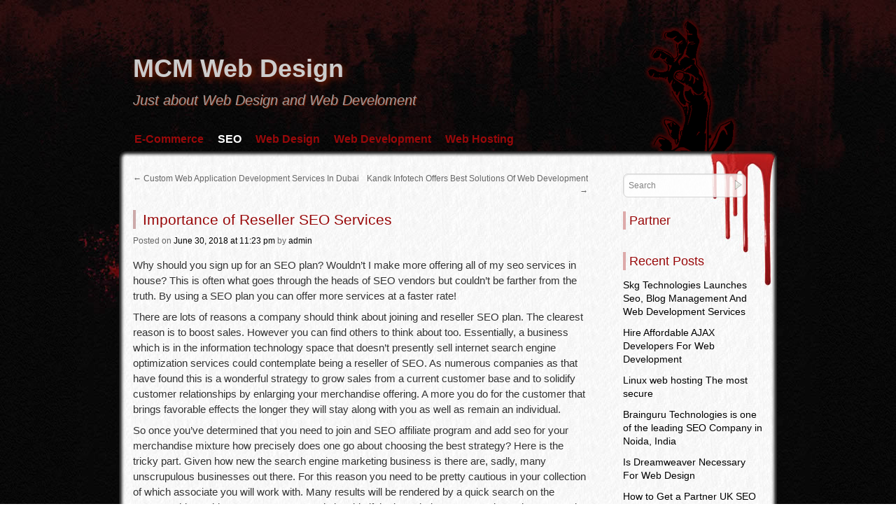

--- FILE ---
content_type: text/html; charset=UTF-8
request_url: https://www.mcm-tote-bag.us/importance-of-reseller-seo-services
body_size: 7854
content:
<!DOCTYPE html>
<html lang="en-US">
<head>
<meta name="viewport" content="width=device-width, user-scalable=yes, initial-scale=1.0, minimum-scale=0.3, maximum-scale=3.0">
<meta charset="UTF-8" />
<meta name="description" content="Elevate your online presence with 'MCM Web Design.' Expert web development, design, and optimization for businesses and individuals seeking digital excellence." />
<link rel="profile" href="https://gmpg.org/xfn/11" />
<link rel="stylesheet" type="text/css" media="all" href="https://www.mcm-tote-bag.us/wp-content/themes/zombie-apocalypse/style.css" />
<link rel="pingback" href="https://www.mcm-tote-bag.us/xmlrpc.php" />


 <style type="text/css">

#content p, #content ul, #content ol {
font-size:;
text-align: ; }
* {font-family:; } #content .wp-caption {   p {text-indent: ;} </style>


<title>Importance of Reseller SEO Services &#8211; MCM Web Design</title>
<link rel='dns-prefetch' href='//s.w.org' />
<link rel="alternate" type="application/rss+xml" title="MCM Web Design &raquo; Feed" href="https://www.mcm-tote-bag.us/feed" />
<link rel="alternate" type="application/rss+xml" title="MCM Web Design &raquo; Comments Feed" href="https://www.mcm-tote-bag.us/comments/feed" />
		<script type="text/javascript">
			window._wpemojiSettings = {"baseUrl":"https:\/\/s.w.org\/images\/core\/emoji\/13.0.0\/72x72\/","ext":".png","svgUrl":"https:\/\/s.w.org\/images\/core\/emoji\/13.0.0\/svg\/","svgExt":".svg","source":{"concatemoji":"https:\/\/www.mcm-tote-bag.us\/wp-includes\/js\/wp-emoji-release.min.js?ver=5.5.17"}};
			!function(e,a,t){var n,r,o,i=a.createElement("canvas"),p=i.getContext&&i.getContext("2d");function s(e,t){var a=String.fromCharCode;p.clearRect(0,0,i.width,i.height),p.fillText(a.apply(this,e),0,0);e=i.toDataURL();return p.clearRect(0,0,i.width,i.height),p.fillText(a.apply(this,t),0,0),e===i.toDataURL()}function c(e){var t=a.createElement("script");t.src=e,t.defer=t.type="text/javascript",a.getElementsByTagName("head")[0].appendChild(t)}for(o=Array("flag","emoji"),t.supports={everything:!0,everythingExceptFlag:!0},r=0;r<o.length;r++)t.supports[o[r]]=function(e){if(!p||!p.fillText)return!1;switch(p.textBaseline="top",p.font="600 32px Arial",e){case"flag":return s([127987,65039,8205,9895,65039],[127987,65039,8203,9895,65039])?!1:!s([55356,56826,55356,56819],[55356,56826,8203,55356,56819])&&!s([55356,57332,56128,56423,56128,56418,56128,56421,56128,56430,56128,56423,56128,56447],[55356,57332,8203,56128,56423,8203,56128,56418,8203,56128,56421,8203,56128,56430,8203,56128,56423,8203,56128,56447]);case"emoji":return!s([55357,56424,8205,55356,57212],[55357,56424,8203,55356,57212])}return!1}(o[r]),t.supports.everything=t.supports.everything&&t.supports[o[r]],"flag"!==o[r]&&(t.supports.everythingExceptFlag=t.supports.everythingExceptFlag&&t.supports[o[r]]);t.supports.everythingExceptFlag=t.supports.everythingExceptFlag&&!t.supports.flag,t.DOMReady=!1,t.readyCallback=function(){t.DOMReady=!0},t.supports.everything||(n=function(){t.readyCallback()},a.addEventListener?(a.addEventListener("DOMContentLoaded",n,!1),e.addEventListener("load",n,!1)):(e.attachEvent("onload",n),a.attachEvent("onreadystatechange",function(){"complete"===a.readyState&&t.readyCallback()})),(n=t.source||{}).concatemoji?c(n.concatemoji):n.wpemoji&&n.twemoji&&(c(n.twemoji),c(n.wpemoji)))}(window,document,window._wpemojiSettings);
		</script>
		<style type="text/css">
img.wp-smiley,
img.emoji {
	display: inline !important;
	border: none !important;
	box-shadow: none !important;
	height: 1em !important;
	width: 1em !important;
	margin: 0 .07em !important;
	vertical-align: -0.1em !important;
	background: none !important;
	padding: 0 !important;
}
</style>
	<link rel='stylesheet' id='wp-block-library-css'  href='https://www.mcm-tote-bag.us/wp-includes/css/dist/block-library/style.min.css?ver=5.5.17' type='text/css' media='all' />
<script type='text/javascript' src='https://www.mcm-tote-bag.us/wp-includes/js/jquery/jquery.js?ver=1.12.4-wp' id='jquery-core-js'></script>
<link rel="https://api.w.org/" href="https://www.mcm-tote-bag.us/wp-json/" /><link rel="alternate" type="application/json" href="https://www.mcm-tote-bag.us/wp-json/wp/v2/posts/145" /><link rel="EditURI" type="application/rsd+xml" title="RSD" href="https://www.mcm-tote-bag.us/xmlrpc.php?rsd" />
<link rel="wlwmanifest" type="application/wlwmanifest+xml" href="https://www.mcm-tote-bag.us/wp-includes/wlwmanifest.xml" /> 
<link rel='prev' title='Custom Web Application Development Services In Dubai' href='https://www.mcm-tote-bag.us/custom-web-application-development-services-in-dubai' />
<link rel='next' title='Kandk Infotech Offers Best Solutions Of Web Development' href='https://www.mcm-tote-bag.us/kandk-infotech-offers-best-solutions-of-web-development' />
<meta name="generator" content="WordPress 5.5.17" />
<link rel="canonical" href="https://www.mcm-tote-bag.us/importance-of-reseller-seo-services" />
<link rel='shortlink' href='https://www.mcm-tote-bag.us/?p=145' />
<link rel="alternate" type="application/json+oembed" href="https://www.mcm-tote-bag.us/wp-json/oembed/1.0/embed?url=https%3A%2F%2Fwww.mcm-tote-bag.us%2Fimportance-of-reseller-seo-services" />
<link rel="alternate" type="text/xml+oembed" href="https://www.mcm-tote-bag.us/wp-json/oembed/1.0/embed?url=https%3A%2F%2Fwww.mcm-tote-bag.us%2Fimportance-of-reseller-seo-services&#038;format=xml" />
<!-- MagenetMonetization V: 1.0.29.3--><!-- MagenetMonetization 1 --><!-- MagenetMonetization 1.1 --><style type="text/css" id="custom-background-css">
body.custom-background { background-image: url("https://www.mcm-tote-bag.us/wp-content/themes/zombie-apocalypse/images/back.jpg"); background-position: left top; background-size: auto; background-repeat: repeat; background-attachment: scroll; }
</style>
	</head>

<body class="post-template-default single single-post postid-145 single-format-standard custom-background">



<div id="topper" >
<div id="splatter"  >
<div id="wrapper" class="hfeed">
<div id="header" >

		<div id="masthead">
			<div id="branding" role="banner">
								<div id="site-title">
					<span>
						<a href="https://www.mcm-tote-bag.us/" title="MCM Web Design" rel="home">MCM Web Design</a>
					</span>
				</div>
				<div id="site-description">Just about Web Design and Web Develoment</div>

							</div><!-- #branding -->

			<div id="access" role="navigation">
			  				<div class="skip-link screen-reader-text"><a href="#content" title="Skip to content">Skip to content</a></div>
				<div class="menu-header"><ul id="menu-categories" class="menu"><li id="menu-item-523" class="menu-item menu-item-type-taxonomy menu-item-object-category menu-item-523"><a href="https://www.mcm-tote-bag.us/category/e-commerce">E-Commerce</a></li>
<li id="menu-item-524" class="menu-item menu-item-type-taxonomy menu-item-object-category current-post-ancestor current-menu-parent current-post-parent menu-item-524"><a href="https://www.mcm-tote-bag.us/category/seo">SEO</a></li>
<li id="menu-item-525" class="menu-item menu-item-type-taxonomy menu-item-object-category menu-item-525"><a href="https://www.mcm-tote-bag.us/category/web-design">Web Design</a></li>
<li id="menu-item-526" class="menu-item menu-item-type-taxonomy menu-item-object-category menu-item-526"><a href="https://www.mcm-tote-bag.us/category/web-development">Web Development</a></li>
<li id="menu-item-527" class="menu-item menu-item-type-taxonomy menu-item-object-category menu-item-527"><a href="https://www.mcm-tote-bag.us/category/web-hosting">Web Hosting</a></li>
</ul></div>			</div><!-- #access -->
		</div><!-- #masthead -->
<div style="clear:both;"> </div>


	</div><!-- #header -->

	<div id="main">
	<div   id="forbottom"  >
		<div id="container">
			<div id="content" role="main">


				<div id="nav-above" class="navigation">
					<div class="nav-previous"><a href="https://www.mcm-tote-bag.us/custom-web-application-development-services-in-dubai" rel="prev"><span class="meta-nav">&larr;</span> Custom Web Application Development Services In Dubai</a></div>
					<div class="nav-next"><a href="https://www.mcm-tote-bag.us/kandk-infotech-offers-best-solutions-of-web-development" rel="next">Kandk Infotech Offers Best Solutions Of Web Development <span class="meta-nav">&rarr;</span></a></div>
				</div><!-- #nav-above -->

				<div id="post-145" class="post-145 post type-post status-publish format-standard hentry category-seo tag-search-engine-optimization tag-seo">
					<h1 class="entry-title">Importance of Reseller SEO Services</h1>

					<div class="entry-meta">
						<span class="meta-prep meta-prep-author">Posted </span><span class="onDate">on </span> <a href="https://www.mcm-tote-bag.us/importance-of-reseller-seo-services" title="11:23 pm" rel="bookmark"><span class="entry-date">June 30, 2018</span> <span class="entry-time"> at 11:23 pm</span></a> <span class="meta-sep">by</span> <span class="author vcard"><a class="url fn n" href="https://www.mcm-tote-bag.us/author/admin" title="View all posts by admin">admin</a></span>					</div><!-- .entry-meta -->

					<div class="entry-content">
						<p>Why should you sign up for an SEO plan? Wouldn&#8217;t I make more offering all of my seo services in house? This is often what goes through the heads of SEO vendors but couldn&#8217;t be farther from the truth. By using a SEO plan you can offer more services at a faster rate!  </p>
<p>There are lots of reasons a company should think about joining and reseller SEO plan. The clearest reason is to boost sales. However you can find others to think about too. Essentially, a business which is in the information technology space that doesn&#8217;t presently sell internet search engine optimization services could contemplate being a reseller of SEO. As numerous companies as that have found this is a wonderful strategy to grow sales from a current customer base and to solidify customer relationships by enlarging your merchandise offering. A more you do for the customer that brings favorable effects the longer they will stay along with you as well as remain an individual.  </p>
<p>So once you&#8217;ve determined that you need to join and SEO affiliate program and add seo for your merchandise mixture how precisely does one go about choosing the best strategy? Here is the tricky part. Given how new the search engine marketing business is there are, sadly, many unscrupulous businesses out there. For this reason you need to be pretty cautious in your collection of which associate you will work with. Many results will be rendered by a quick search on the Internet. This could stop your customer relationship if the betrothal turn sour and your investment in selling to that customer have been lost.  </p>
<p>So what are the criteria for choosing the correct Search Engine Optimization reseller plan to join? Comprehend their possession construction. Request for customer references. The more time you spend with a business the better you will understand them. One final thought is to do it tremendously with a possible Reseller SEO plan. Being convinced to decide a customer who is elastic and has a strong relationship with you. After the betrothal has run for a while ask for some frank remarks from your customer. There is just no better way to learn if a new company initiative is going to work than to truly pilot it with an actual customer. You understand you have a success if you do this and the plan is successful and you have located your partner.</p>
											</div><!-- .entry-content -->


					<div class="entry-utility">
						<span class="bl_posted"> This entry was posted in <a href="https://www.mcm-tote-bag.us/category/seo" rel="category tag">SEO</a> and tagged <a href="https://www.mcm-tote-bag.us/tag/search-engine-optimization" rel="tag">Search Engine Optimization</a>, <a href="https://www.mcm-tote-bag.us/tag/seo" rel="tag">SEO</a>.</span><span class="bl_bookmark"> Bookmark the <a href="https://www.mcm-tote-bag.us/importance-of-reseller-seo-services" title="Permalink to Importance of Reseller SEO Services" rel="bookmark">permalink</a>.</span>											</div><!-- .entry-utility -->
				</div><!-- #post-## -->

				<div id="nav-below" class="navigation">
					<div class="nav-previous"><a href="https://www.mcm-tote-bag.us/custom-web-application-development-services-in-dubai" rel="prev"><span class="meta-nav">&larr;</span> Custom Web Application Development Services In Dubai</a></div>
					<div class="nav-next"><a href="https://www.mcm-tote-bag.us/kandk-infotech-offers-best-solutions-of-web-development" rel="next">Kandk Infotech Offers Best Solutions Of Web Development <span class="meta-nav">&rarr;</span></a></div>
				</div><!-- #nav-below -->

				
			<div id="comments">


	<p class="nocomments">Comments are closed.</p>



</div><!-- #comments -->


			</div><!-- #content -->
		</div><!-- #container -->

<!-- MagenetMonetization 4 -->		<div id="primary" class="widget-area" role="complementary" >
			<ul class="xoxo">

<!-- MagenetMonetization 5 --><li id="search-2" class="widget-container widget_search">
<form method="get" id="searchform"
action="https://www.mcm-tote-bag.us//">
<input type="text" value="Search"
name="s" id="s"
onblur="if (this.value == '')
{this.value = 'Search';}"
onfocus="if (this.value == 'Search')
{this.value = '';}" />
<input type="submit" id="searchsubmit" value="" />
</form></li><!-- MagenetMonetization 5 --><li id="execphp-2" class="widget-container widget_execphp"><h3 class="widget-title">Partner</h3>			<div class="execphpwidget"><!--BL como123 -->

</div>
		</li><!-- MagenetMonetization 5 -->
		<li id="recent-posts-2" class="widget-container widget_recent_entries">
		<h3 class="widget-title">Recent Posts</h3>
		<ul>
											<li>
					<a href="https://www.mcm-tote-bag.us/skg-technologies-launches-seo-blog-management-and-web-development-services">Skg Technologies Launches Seo, Blog Management And Web Development Services</a>
									</li>
											<li>
					<a href="https://www.mcm-tote-bag.us/hire-affordable-ajax-developers-for-web-development">Hire Affordable AJAX Developers For Web Development</a>
									</li>
											<li>
					<a href="https://www.mcm-tote-bag.us/linux-web-hosting-the-most-secure">Linux web hosting The most secure</a>
									</li>
											<li>
					<a href="https://www.mcm-tote-bag.us/brainguru-technologies-is-one-of-the-leading-seo-company-in-noida-india">Brainguru Technologies is one of the leading SEO Company in Noida, India</a>
									</li>
											<li>
					<a href="https://www.mcm-tote-bag.us/is-dreamweaver-necessary-for-web-design">Is Dreamweaver Necessary For Web Design</a>
									</li>
											<li>
					<a href="https://www.mcm-tote-bag.us/how-to-get-a-partner-uk-seo-company">How to Get a Partner UK SEO Company</a>
									</li>
											<li>
					<a href="https://www.mcm-tote-bag.us/counterfeit-mobile-accessories-increasing-in-number">Counterfeit Mobile Accessories Increasing in Number</a>
									</li>
											<li>
					<a href="https://www.mcm-tote-bag.us/ecommerce-web-hosting">Ecommerce Web Hosting</a>
									</li>
											<li>
					<a href="https://www.mcm-tote-bag.us/hassle-free-cloud-hosting-for-your-website">Hassle Free Cloud Hosting For your Website</a>
									</li>
											<li>
					<a href="https://www.mcm-tote-bag.us/designing-as-well-as-web-development-australia-your-options-to-success">Designing as well as Web Development Australia Your Options to Success!</a>
									</li>
					</ul>

		</li><!-- MagenetMonetization 5 --><li id="categories-2" class="widget-container widget_categories"><h3 class="widget-title">Categories</h3>
			<ul>
					<li class="cat-item cat-item-4"><a href="https://www.mcm-tote-bag.us/category/e-commerce">E-Commerce</a>
</li>
	<li class="cat-item cat-item-5"><a href="https://www.mcm-tote-bag.us/category/seo">SEO</a>
</li>
	<li class="cat-item cat-item-1"><a href="https://www.mcm-tote-bag.us/category/web-design">Web Design</a>
</li>
	<li class="cat-item cat-item-2"><a href="https://www.mcm-tote-bag.us/category/web-development">Web Development</a>
</li>
	<li class="cat-item cat-item-3"><a href="https://www.mcm-tote-bag.us/category/web-hosting">Web Hosting</a>
</li>
			</ul>

			</li><!-- MagenetMonetization 5 --><li id="archives-2" class="widget-container widget_archive"><h3 class="widget-title">Archives</h3>		<label class="screen-reader-text" for="archives-dropdown-2">Archives</label>
		<select id="archives-dropdown-2" name="archive-dropdown">
			
			<option value="">Select Month</option>
				<option value='https://www.mcm-tote-bag.us/2019/03'> March 2019 </option>
	<option value='https://www.mcm-tote-bag.us/2019/02'> February 2019 </option>
	<option value='https://www.mcm-tote-bag.us/2019/01'> January 2019 </option>
	<option value='https://www.mcm-tote-bag.us/2018/12'> December 2018 </option>
	<option value='https://www.mcm-tote-bag.us/2018/11'> November 2018 </option>
	<option value='https://www.mcm-tote-bag.us/2018/10'> October 2018 </option>
	<option value='https://www.mcm-tote-bag.us/2018/09'> September 2018 </option>
	<option value='https://www.mcm-tote-bag.us/2018/08'> August 2018 </option>
	<option value='https://www.mcm-tote-bag.us/2018/07'> July 2018 </option>
	<option value='https://www.mcm-tote-bag.us/2018/06'> June 2018 </option>
	<option value='https://www.mcm-tote-bag.us/2018/05'> May 2018 </option>
	<option value='https://www.mcm-tote-bag.us/2018/04'> April 2018 </option>
	<option value='https://www.mcm-tote-bag.us/2018/03'> March 2018 </option>
	<option value='https://www.mcm-tote-bag.us/2018/02'> February 2018 </option>
	<option value='https://www.mcm-tote-bag.us/2018/01'> January 2018 </option>
	<option value='https://www.mcm-tote-bag.us/2017/12'> December 2017 </option>

		</select>

<script type="text/javascript">
/* <![CDATA[ */
(function() {
	var dropdown = document.getElementById( "archives-dropdown-2" );
	function onSelectChange() {
		if ( dropdown.options[ dropdown.selectedIndex ].value !== '' ) {
			document.location.href = this.options[ this.selectedIndex ].value;
		}
	}
	dropdown.onchange = onSelectChange;
})();
/* ]]> */
</script>
			</li><!-- MagenetMonetization 5 --><li id="tag_cloud-2" class="widget-container widget_tag_cloud"><h3 class="widget-title">Tags</h3><div class="tagcloud"><a href="https://www.mcm-tote-bag.us/tag/alt" class="tag-cloud-link tag-link-133 tag-link-position-1" style="font-size: 8pt;" aria-label="ALT (3 items)">ALT</a>
<a href="https://www.mcm-tote-bag.us/tag/asp" class="tag-cloud-link tag-link-250 tag-link-position-2" style="font-size: 10.173913043478pt;" aria-label="ASP (6 items)">ASP</a>
<a href="https://www.mcm-tote-bag.us/tag/cms" class="tag-cloud-link tag-link-98 tag-link-position-3" style="font-size: 13.217391304348pt;" aria-label="CMS (15 items)">CMS</a>
<a href="https://www.mcm-tote-bag.us/tag/css" class="tag-cloud-link tag-link-235 tag-link-position-4" style="font-size: 13.913043478261pt;" aria-label="CSS (18 items)">CSS</a>
<a href="https://www.mcm-tote-bag.us/tag/development-company" class="tag-cloud-link tag-link-248 tag-link-position-5" style="font-size: 9.5652173913043pt;" aria-label="Development Company (5 items)">Development Company</a>
<a href="https://www.mcm-tote-bag.us/tag/email-marketing" class="tag-cloud-link tag-link-122 tag-link-position-6" style="font-size: 8pt;" aria-label="Email Marketing (3 items)">Email Marketing</a>
<a href="https://www.mcm-tote-bag.us/tag/ftp" class="tag-cloud-link tag-link-319 tag-link-position-7" style="font-size: 8pt;" aria-label="FTP (3 items)">FTP</a>
<a href="https://www.mcm-tote-bag.us/tag/hong-kong" class="tag-cloud-link tag-link-233 tag-link-position-8" style="font-size: 8.8695652173913pt;" aria-label="Hong Kong (4 items)">Hong Kong</a>
<a href="https://www.mcm-tote-bag.us/tag/html" class="tag-cloud-link tag-link-9 tag-link-position-9" style="font-size: 16.347826086957pt;" aria-label="HTML (35 items)">HTML</a>
<a href="https://www.mcm-tote-bag.us/tag/india" class="tag-cloud-link tag-link-106 tag-link-position-10" style="font-size: 16.695652173913pt;" aria-label="India (39 items)">India</a>
<a href="https://www.mcm-tote-bag.us/tag/internet-explorer" class="tag-cloud-link tag-link-264 tag-link-position-11" style="font-size: 8pt;" aria-label="Internet Explorer (3 items)">Internet Explorer</a>
<a href="https://www.mcm-tote-bag.us/tag/internet-marketing" class="tag-cloud-link tag-link-22 tag-link-position-12" style="font-size: 8.8695652173913pt;" aria-label="Internet Marketing (4 items)">Internet Marketing</a>
<a href="https://www.mcm-tote-bag.us/tag/ip" class="tag-cloud-link tag-link-110 tag-link-position-13" style="font-size: 8pt;" aria-label="IP (3 items)">IP</a>
<a href="https://www.mcm-tote-bag.us/tag/it" class="tag-cloud-link tag-link-30 tag-link-position-14" style="font-size: 13.04347826087pt;" aria-label="IT (14 items)">IT</a>
<a href="https://www.mcm-tote-bag.us/tag/london" class="tag-cloud-link tag-link-127 tag-link-position-15" style="font-size: 11.826086956522pt;" aria-label="London (10 items)">London</a>
<a href="https://www.mcm-tote-bag.us/tag/meta-tags" class="tag-cloud-link tag-link-148 tag-link-position-16" style="font-size: 8pt;" aria-label="Meta Tags (3 items)">Meta Tags</a>
<a href="https://www.mcm-tote-bag.us/tag/mlm" class="tag-cloud-link tag-link-64 tag-link-position-17" style="font-size: 8pt;" aria-label="MLM (3 items)">MLM</a>
<a href="https://www.mcm-tote-bag.us/tag/mvc" class="tag-cloud-link tag-link-402 tag-link-position-18" style="font-size: 8pt;" aria-label="MVC (3 items)">MVC</a>
<a href="https://www.mcm-tote-bag.us/tag/net" class="tag-cloud-link tag-link-414 tag-link-position-19" style="font-size: 10.173913043478pt;" aria-label="NET (6 items)">NET</a>
<a href="https://www.mcm-tote-bag.us/tag/os" class="tag-cloud-link tag-link-68 tag-link-position-20" style="font-size: 8.8695652173913pt;" aria-label="OS (4 items)">OS</a>
<a href="https://www.mcm-tote-bag.us/tag/pc" class="tag-cloud-link tag-link-73 tag-link-position-21" style="font-size: 9.5652173913043pt;" aria-label="PC (5 items)">PC</a>
<a href="https://www.mcm-tote-bag.us/tag/php" class="tag-cloud-link tag-link-49 tag-link-position-22" style="font-size: 16.086956521739pt;" aria-label="PHP (33 items)">PHP</a>
<a href="https://www.mcm-tote-bag.us/tag/ppc" class="tag-cloud-link tag-link-94 tag-link-position-23" style="font-size: 10.608695652174pt;" aria-label="PPC (7 items)">PPC</a>
<a href="https://www.mcm-tote-bag.us/tag/roi" class="tag-cloud-link tag-link-66 tag-link-position-24" style="font-size: 8.8695652173913pt;" aria-label="ROI (4 items)">ROI</a>
<a href="https://www.mcm-tote-bag.us/tag/search-engine-optimization" class="tag-cloud-link tag-link-46 tag-link-position-25" style="font-size: 13.478260869565pt;" aria-label="Search Engine Optimization (16 items)">Search Engine Optimization</a>
<a href="https://www.mcm-tote-bag.us/tag/search-engines" class="tag-cloud-link tag-link-118 tag-link-position-26" style="font-size: 8.8695652173913pt;" aria-label="Search Engines (4 items)">Search Engines</a>
<a href="https://www.mcm-tote-bag.us/tag/seo" class="tag-cloud-link tag-link-605 tag-link-position-27" style="font-size: 22pt;" aria-label="SEO (162 items)">SEO</a>
<a href="https://www.mcm-tote-bag.us/tag/service-fees-keep" class="tag-cloud-link tag-link-447 tag-link-position-28" style="font-size: 8pt;" aria-label="Service Fees Keep (3 items)">Service Fees Keep</a>
<a href="https://www.mcm-tote-bag.us/tag/social-media" class="tag-cloud-link tag-link-196 tag-link-position-29" style="font-size: 8pt;" aria-label="Social Media (3 items)">Social Media</a>
<a href="https://www.mcm-tote-bag.us/tag/ssl" class="tag-cloud-link tag-link-15 tag-link-position-30" style="font-size: 9.5652173913043pt;" aria-label="SSL (5 items)">SSL</a>
<a href="https://www.mcm-tote-bag.us/tag/sydney" class="tag-cloud-link tag-link-173 tag-link-position-31" style="font-size: 8pt;" aria-label="Sydney (3 items)">Sydney</a>
<a href="https://www.mcm-tote-bag.us/tag/uk" class="tag-cloud-link tag-link-71 tag-link-position-32" style="font-size: 12.173913043478pt;" aria-label="UK (11 items)">UK</a>
<a href="https://www.mcm-tote-bag.us/tag/united-states" class="tag-cloud-link tag-link-82 tag-link-position-33" style="font-size: 8pt;" aria-label="United States (3 items)">United States</a>
<a href="https://www.mcm-tote-bag.us/tag/url" class="tag-cloud-link tag-link-38 tag-link-position-34" style="font-size: 13.478260869565pt;" aria-label="URL (16 items)">URL</a>
<a href="https://www.mcm-tote-bag.us/tag/us" class="tag-cloud-link tag-link-143 tag-link-position-35" style="font-size: 8.8695652173913pt;" aria-label="US (4 items)">US</a>
<a href="https://www.mcm-tote-bag.us/tag/usa" class="tag-cloud-link tag-link-192 tag-link-position-36" style="font-size: 11.478260869565pt;" aria-label="USA (9 items)">USA</a>
<a href="https://www.mcm-tote-bag.us/tag/vb" class="tag-cloud-link tag-link-324 tag-link-position-37" style="font-size: 8pt;" aria-label="VB (3 items)">VB</a>
<a href="https://www.mcm-tote-bag.us/tag/vps" class="tag-cloud-link tag-link-565 tag-link-position-38" style="font-size: 9.5652173913043pt;" aria-label="VPS (5 items)">VPS</a>
<a href="https://www.mcm-tote-bag.us/tag/web-design-company" class="tag-cloud-link tag-link-266 tag-link-position-39" style="font-size: 8pt;" aria-label="Web Design Company (3 items)">Web Design Company</a>
<a href="https://www.mcm-tote-bag.us/tag/web-development" class="tag-cloud-link tag-link-603 tag-link-position-40" style="font-size: 12.782608695652pt;" aria-label="Web Development (13 items)">Web Development</a>
<a href="https://www.mcm-tote-bag.us/tag/web-development-company" class="tag-cloud-link tag-link-375 tag-link-position-41" style="font-size: 11.04347826087pt;" aria-label="Web Development Company (8 items)">Web Development Company</a>
<a href="https://www.mcm-tote-bag.us/tag/web-hosting" class="tag-cloud-link tag-link-604 tag-link-position-42" style="font-size: 9.5652173913043pt;" aria-label="Web Hosting (5 items)">Web Hosting</a>
<a href="https://www.mcm-tote-bag.us/tag/website-designing" class="tag-cloud-link tag-link-166 tag-link-position-43" style="font-size: 8pt;" aria-label="Website Designing (3 items)">Website Designing</a>
<a href="https://www.mcm-tote-bag.us/tag/world-wide-web" class="tag-cloud-link tag-link-126 tag-link-position-44" style="font-size: 13.739130434783pt;" aria-label="World Wide Web (17 items)">World Wide Web</a>
<a href="https://www.mcm-tote-bag.us/tag/xml" class="tag-cloud-link tag-link-37 tag-link-position-45" style="font-size: 8pt;" aria-label="XML (3 items)">XML</a></div>
</li><!-- MagenetMonetization 5 --><li id="media_image-2" class="widget-container widget_media_image"><h3 class="widget-title">Advertisement</h3><a href="https://www.mcm-tote-bag.us/contact-us"><img class="image " src="https://images.creatopy.com/public/templates/gallery/img/b19lr53pd/Best-Internet-Service-with-Faster-Wi-Fi.jpg" alt="MCM Web Design" width="300" height="250" /></a></li><!-- MagenetMonetization 5 --><li id="pages-2" class="widget-container widget_pages"><h3 class="widget-title">About Us</h3>
			<ul>
				<li class="page_item page-item-519"><a href="https://www.mcm-tote-bag.us/contact-us">Contact Us</a></li>
<li class="page_item page-item-499"><a href="https://www.mcm-tote-bag.us/disclosure">DISCLOSURE</a></li>
<li class="page_item page-item-516"><a href="https://www.mcm-tote-bag.us/privacy-policy">Privacy Policy</a></li>
<li class="page_item page-item-514"><a href="https://www.mcm-tote-bag.us/sitemap">Sitemap</a></li>
			</ul>

			</li>			</ul>
		</div><!-- #primary .widget-area -->

<!-- wmm d -->	<div style="clear:both;"></div>
	</div> <!-- #forbottom -->
	</div><!-- #main -->


	<div id="footer" role="contentinfo">
		<div id="colophon">

<!-- MagenetMonetization 4 -->

			<div id="footer-widget-area" role="complementary">

				<div id="first" class="widget-area">
					<ul class="xoxo">
						<!-- MagenetMonetization 5 -->
		<li id="recent-posts-4" class="widget-container widget_recent_entries">
		<h3 class="widget-title">Recent Posts</h3>
		<ul>
											<li>
					<a href="https://www.mcm-tote-bag.us/skg-technologies-launches-seo-blog-management-and-web-development-services">Skg Technologies Launches Seo, Blog Management And Web Development Services</a>
									</li>
											<li>
					<a href="https://www.mcm-tote-bag.us/hire-affordable-ajax-developers-for-web-development">Hire Affordable AJAX Developers For Web Development</a>
									</li>
											<li>
					<a href="https://www.mcm-tote-bag.us/linux-web-hosting-the-most-secure">Linux web hosting The most secure</a>
									</li>
											<li>
					<a href="https://www.mcm-tote-bag.us/brainguru-technologies-is-one-of-the-leading-seo-company-in-noida-india">Brainguru Technologies is one of the leading SEO Company in Noida, India</a>
									</li>
											<li>
					<a href="https://www.mcm-tote-bag.us/is-dreamweaver-necessary-for-web-design">Is Dreamweaver Necessary For Web Design</a>
									</li>
					</ul>

		</li>					</ul>
				</div><!-- #first .widget-area -->

				<div id="second" class="widget-area">
					<ul class="xoxo">
						<!-- MagenetMonetization 5 --><li id="media_image-4" class="widget-container widget_media_image"><h3 class="widget-title">Advertisement</h3><a href="https://www.mcm-tote-bag.us/contact-us"><img class="image " src="https://images.creatopy.com/public/templates/gallery/img/bu8ed0lsp/WY-Cloud-Storage-Upgrade.jpg" alt="MCM Web Design" width="234" height="60" /></a></li>					</ul>
				</div><!-- #second .widget-area -->

				<div id="third" class="widget-area">
					<ul class="xoxo">
						<!-- MagenetMonetization 5 --><li id="custom_html-3" class="widget_text widget-container widget_custom_html"><h3 class="widget-title">Subscription</h3><div class="textwidget custom-html-widget"><form style="border:1px solid #ccc;padding:3px;text-align:center;" action="https://www.mcm-tote-bag.us/sitemap/" method="post" target="popupwindow" onsubmit="window.open('https://feedburner.google.com/fb/a/mailverify?uri=MCMWebDesign', 'popupwindow', 'scrollbars=yes,width=550,height=520');return true"><p>Enter your email address:</p><p><input type="text" style="width:90px" name="email"/></p><input type="hidden" value="MCMWebDesign" name="uri"/><input type="hidden" name="loc" value="en_US"/><input type="submit" value="Subscribe" /><p>Delivered by <a href="https://www.mcm-tote-bag.us/" target="_blank" rel="noopener noreferrer">MCM Web Design</a></p></form></div></li>					</ul>
				</div><!-- #third .widget-area -->

				<div id="fourth" class="widget-area">
					<ul class="xoxo">
						<!-- MagenetMonetization 5 --><li id="media_image-5" class="widget-container widget_media_image"><h3 class="widget-title">Advertisement</h3><a href="https://www.mcm-tote-bag.us/sitemap"><img class="image " src="https://images.creatopy.com/public/templates/gallery/img/bztkfuh72/1000-Mbps-Fiber-Optic-Internet.jpg" alt="MCM Web Design" width="300" height="250" /></a></li>					</ul>
				</div><!-- #fourth .widget-area -->

			</div><!-- #footer-widget-area -->
		</div><!-- #colophon -->
			<div id="site-info"   >
				<p>&copy; 2026 
<a href='https://www.mcm-tote-bag.us'>MCM Web Design</a></p>
			</div><!-- #site-info -->
	
	</div><!-- #footer -->
</div><!-- #wrapper -->

</div><!-- #splatter -->
</div><!-- #topper -->
<script type='text/javascript' src='https://www.mcm-tote-bag.us/wp-includes/js/wp-embed.min.js?ver=5.5.17' id='wp-embed-js'></script>

<div class="mads-block"></div><script defer src="https://static.cloudflareinsights.com/beacon.min.js/vcd15cbe7772f49c399c6a5babf22c1241717689176015" integrity="sha512-ZpsOmlRQV6y907TI0dKBHq9Md29nnaEIPlkf84rnaERnq6zvWvPUqr2ft8M1aS28oN72PdrCzSjY4U6VaAw1EQ==" data-cf-beacon='{"version":"2024.11.0","token":"ed1052e628d2490388344a791dfc1da4","r":1,"server_timing":{"name":{"cfCacheStatus":true,"cfEdge":true,"cfExtPri":true,"cfL4":true,"cfOrigin":true,"cfSpeedBrain":true},"location_startswith":null}}' crossorigin="anonymous"></script>
</body>
</html>
<div class="mads-block"></div>